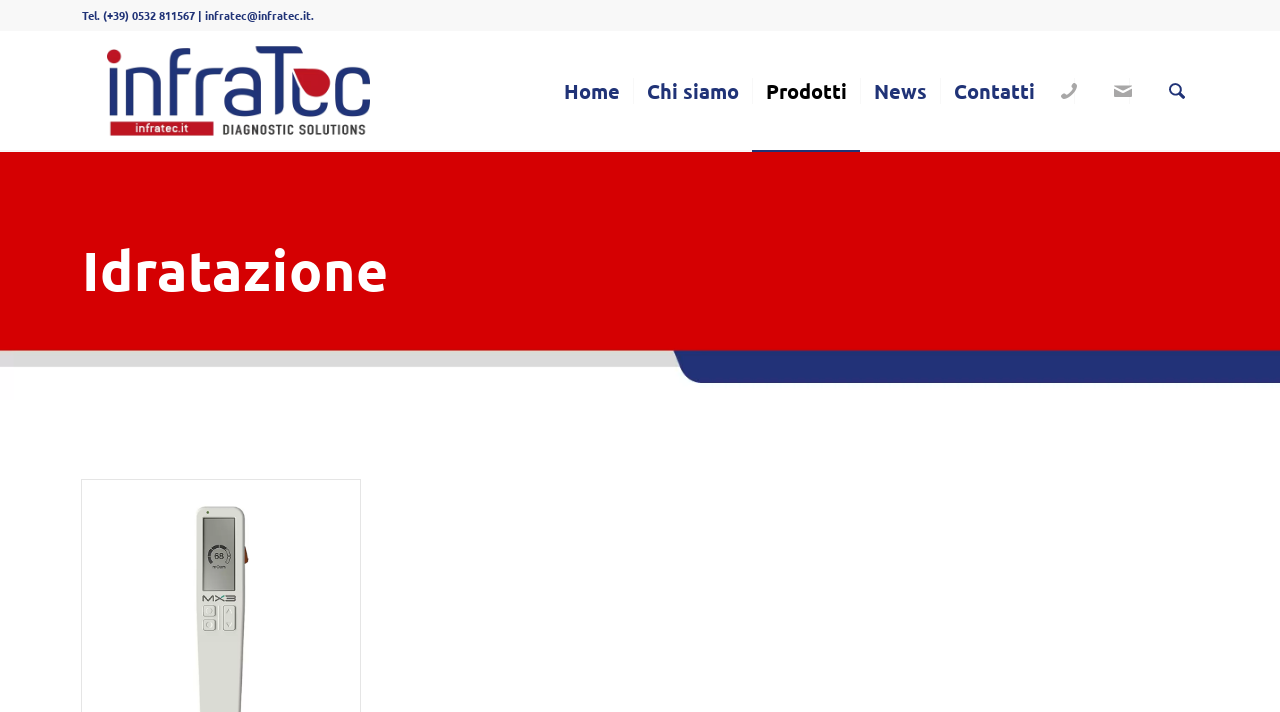

--- FILE ---
content_type: text/html; charset=utf-8
request_url: https://www.google.com/recaptcha/api2/anchor?ar=1&k=6LfBGLAfAAAAAEex5MhcdZu8JuAgiX7WbUh6vfJn&co=aHR0cHM6Ly93d3cuaW5mcmF0ZWMuaXQ6NDQz&hl=it&v=PoyoqOPhxBO7pBk68S4YbpHZ&theme=light&size=normal&anchor-ms=20000&execute-ms=30000&cb=8sr3i8ebxs0g
body_size: 49583
content:
<!DOCTYPE HTML><html dir="ltr" lang="it"><head><meta http-equiv="Content-Type" content="text/html; charset=UTF-8">
<meta http-equiv="X-UA-Compatible" content="IE=edge">
<title>reCAPTCHA</title>
<style type="text/css">
/* cyrillic-ext */
@font-face {
  font-family: 'Roboto';
  font-style: normal;
  font-weight: 400;
  font-stretch: 100%;
  src: url(//fonts.gstatic.com/s/roboto/v48/KFO7CnqEu92Fr1ME7kSn66aGLdTylUAMa3GUBHMdazTgWw.woff2) format('woff2');
  unicode-range: U+0460-052F, U+1C80-1C8A, U+20B4, U+2DE0-2DFF, U+A640-A69F, U+FE2E-FE2F;
}
/* cyrillic */
@font-face {
  font-family: 'Roboto';
  font-style: normal;
  font-weight: 400;
  font-stretch: 100%;
  src: url(//fonts.gstatic.com/s/roboto/v48/KFO7CnqEu92Fr1ME7kSn66aGLdTylUAMa3iUBHMdazTgWw.woff2) format('woff2');
  unicode-range: U+0301, U+0400-045F, U+0490-0491, U+04B0-04B1, U+2116;
}
/* greek-ext */
@font-face {
  font-family: 'Roboto';
  font-style: normal;
  font-weight: 400;
  font-stretch: 100%;
  src: url(//fonts.gstatic.com/s/roboto/v48/KFO7CnqEu92Fr1ME7kSn66aGLdTylUAMa3CUBHMdazTgWw.woff2) format('woff2');
  unicode-range: U+1F00-1FFF;
}
/* greek */
@font-face {
  font-family: 'Roboto';
  font-style: normal;
  font-weight: 400;
  font-stretch: 100%;
  src: url(//fonts.gstatic.com/s/roboto/v48/KFO7CnqEu92Fr1ME7kSn66aGLdTylUAMa3-UBHMdazTgWw.woff2) format('woff2');
  unicode-range: U+0370-0377, U+037A-037F, U+0384-038A, U+038C, U+038E-03A1, U+03A3-03FF;
}
/* math */
@font-face {
  font-family: 'Roboto';
  font-style: normal;
  font-weight: 400;
  font-stretch: 100%;
  src: url(//fonts.gstatic.com/s/roboto/v48/KFO7CnqEu92Fr1ME7kSn66aGLdTylUAMawCUBHMdazTgWw.woff2) format('woff2');
  unicode-range: U+0302-0303, U+0305, U+0307-0308, U+0310, U+0312, U+0315, U+031A, U+0326-0327, U+032C, U+032F-0330, U+0332-0333, U+0338, U+033A, U+0346, U+034D, U+0391-03A1, U+03A3-03A9, U+03B1-03C9, U+03D1, U+03D5-03D6, U+03F0-03F1, U+03F4-03F5, U+2016-2017, U+2034-2038, U+203C, U+2040, U+2043, U+2047, U+2050, U+2057, U+205F, U+2070-2071, U+2074-208E, U+2090-209C, U+20D0-20DC, U+20E1, U+20E5-20EF, U+2100-2112, U+2114-2115, U+2117-2121, U+2123-214F, U+2190, U+2192, U+2194-21AE, U+21B0-21E5, U+21F1-21F2, U+21F4-2211, U+2213-2214, U+2216-22FF, U+2308-230B, U+2310, U+2319, U+231C-2321, U+2336-237A, U+237C, U+2395, U+239B-23B7, U+23D0, U+23DC-23E1, U+2474-2475, U+25AF, U+25B3, U+25B7, U+25BD, U+25C1, U+25CA, U+25CC, U+25FB, U+266D-266F, U+27C0-27FF, U+2900-2AFF, U+2B0E-2B11, U+2B30-2B4C, U+2BFE, U+3030, U+FF5B, U+FF5D, U+1D400-1D7FF, U+1EE00-1EEFF;
}
/* symbols */
@font-face {
  font-family: 'Roboto';
  font-style: normal;
  font-weight: 400;
  font-stretch: 100%;
  src: url(//fonts.gstatic.com/s/roboto/v48/KFO7CnqEu92Fr1ME7kSn66aGLdTylUAMaxKUBHMdazTgWw.woff2) format('woff2');
  unicode-range: U+0001-000C, U+000E-001F, U+007F-009F, U+20DD-20E0, U+20E2-20E4, U+2150-218F, U+2190, U+2192, U+2194-2199, U+21AF, U+21E6-21F0, U+21F3, U+2218-2219, U+2299, U+22C4-22C6, U+2300-243F, U+2440-244A, U+2460-24FF, U+25A0-27BF, U+2800-28FF, U+2921-2922, U+2981, U+29BF, U+29EB, U+2B00-2BFF, U+4DC0-4DFF, U+FFF9-FFFB, U+10140-1018E, U+10190-1019C, U+101A0, U+101D0-101FD, U+102E0-102FB, U+10E60-10E7E, U+1D2C0-1D2D3, U+1D2E0-1D37F, U+1F000-1F0FF, U+1F100-1F1AD, U+1F1E6-1F1FF, U+1F30D-1F30F, U+1F315, U+1F31C, U+1F31E, U+1F320-1F32C, U+1F336, U+1F378, U+1F37D, U+1F382, U+1F393-1F39F, U+1F3A7-1F3A8, U+1F3AC-1F3AF, U+1F3C2, U+1F3C4-1F3C6, U+1F3CA-1F3CE, U+1F3D4-1F3E0, U+1F3ED, U+1F3F1-1F3F3, U+1F3F5-1F3F7, U+1F408, U+1F415, U+1F41F, U+1F426, U+1F43F, U+1F441-1F442, U+1F444, U+1F446-1F449, U+1F44C-1F44E, U+1F453, U+1F46A, U+1F47D, U+1F4A3, U+1F4B0, U+1F4B3, U+1F4B9, U+1F4BB, U+1F4BF, U+1F4C8-1F4CB, U+1F4D6, U+1F4DA, U+1F4DF, U+1F4E3-1F4E6, U+1F4EA-1F4ED, U+1F4F7, U+1F4F9-1F4FB, U+1F4FD-1F4FE, U+1F503, U+1F507-1F50B, U+1F50D, U+1F512-1F513, U+1F53E-1F54A, U+1F54F-1F5FA, U+1F610, U+1F650-1F67F, U+1F687, U+1F68D, U+1F691, U+1F694, U+1F698, U+1F6AD, U+1F6B2, U+1F6B9-1F6BA, U+1F6BC, U+1F6C6-1F6CF, U+1F6D3-1F6D7, U+1F6E0-1F6EA, U+1F6F0-1F6F3, U+1F6F7-1F6FC, U+1F700-1F7FF, U+1F800-1F80B, U+1F810-1F847, U+1F850-1F859, U+1F860-1F887, U+1F890-1F8AD, U+1F8B0-1F8BB, U+1F8C0-1F8C1, U+1F900-1F90B, U+1F93B, U+1F946, U+1F984, U+1F996, U+1F9E9, U+1FA00-1FA6F, U+1FA70-1FA7C, U+1FA80-1FA89, U+1FA8F-1FAC6, U+1FACE-1FADC, U+1FADF-1FAE9, U+1FAF0-1FAF8, U+1FB00-1FBFF;
}
/* vietnamese */
@font-face {
  font-family: 'Roboto';
  font-style: normal;
  font-weight: 400;
  font-stretch: 100%;
  src: url(//fonts.gstatic.com/s/roboto/v48/KFO7CnqEu92Fr1ME7kSn66aGLdTylUAMa3OUBHMdazTgWw.woff2) format('woff2');
  unicode-range: U+0102-0103, U+0110-0111, U+0128-0129, U+0168-0169, U+01A0-01A1, U+01AF-01B0, U+0300-0301, U+0303-0304, U+0308-0309, U+0323, U+0329, U+1EA0-1EF9, U+20AB;
}
/* latin-ext */
@font-face {
  font-family: 'Roboto';
  font-style: normal;
  font-weight: 400;
  font-stretch: 100%;
  src: url(//fonts.gstatic.com/s/roboto/v48/KFO7CnqEu92Fr1ME7kSn66aGLdTylUAMa3KUBHMdazTgWw.woff2) format('woff2');
  unicode-range: U+0100-02BA, U+02BD-02C5, U+02C7-02CC, U+02CE-02D7, U+02DD-02FF, U+0304, U+0308, U+0329, U+1D00-1DBF, U+1E00-1E9F, U+1EF2-1EFF, U+2020, U+20A0-20AB, U+20AD-20C0, U+2113, U+2C60-2C7F, U+A720-A7FF;
}
/* latin */
@font-face {
  font-family: 'Roboto';
  font-style: normal;
  font-weight: 400;
  font-stretch: 100%;
  src: url(//fonts.gstatic.com/s/roboto/v48/KFO7CnqEu92Fr1ME7kSn66aGLdTylUAMa3yUBHMdazQ.woff2) format('woff2');
  unicode-range: U+0000-00FF, U+0131, U+0152-0153, U+02BB-02BC, U+02C6, U+02DA, U+02DC, U+0304, U+0308, U+0329, U+2000-206F, U+20AC, U+2122, U+2191, U+2193, U+2212, U+2215, U+FEFF, U+FFFD;
}
/* cyrillic-ext */
@font-face {
  font-family: 'Roboto';
  font-style: normal;
  font-weight: 500;
  font-stretch: 100%;
  src: url(//fonts.gstatic.com/s/roboto/v48/KFO7CnqEu92Fr1ME7kSn66aGLdTylUAMa3GUBHMdazTgWw.woff2) format('woff2');
  unicode-range: U+0460-052F, U+1C80-1C8A, U+20B4, U+2DE0-2DFF, U+A640-A69F, U+FE2E-FE2F;
}
/* cyrillic */
@font-face {
  font-family: 'Roboto';
  font-style: normal;
  font-weight: 500;
  font-stretch: 100%;
  src: url(//fonts.gstatic.com/s/roboto/v48/KFO7CnqEu92Fr1ME7kSn66aGLdTylUAMa3iUBHMdazTgWw.woff2) format('woff2');
  unicode-range: U+0301, U+0400-045F, U+0490-0491, U+04B0-04B1, U+2116;
}
/* greek-ext */
@font-face {
  font-family: 'Roboto';
  font-style: normal;
  font-weight: 500;
  font-stretch: 100%;
  src: url(//fonts.gstatic.com/s/roboto/v48/KFO7CnqEu92Fr1ME7kSn66aGLdTylUAMa3CUBHMdazTgWw.woff2) format('woff2');
  unicode-range: U+1F00-1FFF;
}
/* greek */
@font-face {
  font-family: 'Roboto';
  font-style: normal;
  font-weight: 500;
  font-stretch: 100%;
  src: url(//fonts.gstatic.com/s/roboto/v48/KFO7CnqEu92Fr1ME7kSn66aGLdTylUAMa3-UBHMdazTgWw.woff2) format('woff2');
  unicode-range: U+0370-0377, U+037A-037F, U+0384-038A, U+038C, U+038E-03A1, U+03A3-03FF;
}
/* math */
@font-face {
  font-family: 'Roboto';
  font-style: normal;
  font-weight: 500;
  font-stretch: 100%;
  src: url(//fonts.gstatic.com/s/roboto/v48/KFO7CnqEu92Fr1ME7kSn66aGLdTylUAMawCUBHMdazTgWw.woff2) format('woff2');
  unicode-range: U+0302-0303, U+0305, U+0307-0308, U+0310, U+0312, U+0315, U+031A, U+0326-0327, U+032C, U+032F-0330, U+0332-0333, U+0338, U+033A, U+0346, U+034D, U+0391-03A1, U+03A3-03A9, U+03B1-03C9, U+03D1, U+03D5-03D6, U+03F0-03F1, U+03F4-03F5, U+2016-2017, U+2034-2038, U+203C, U+2040, U+2043, U+2047, U+2050, U+2057, U+205F, U+2070-2071, U+2074-208E, U+2090-209C, U+20D0-20DC, U+20E1, U+20E5-20EF, U+2100-2112, U+2114-2115, U+2117-2121, U+2123-214F, U+2190, U+2192, U+2194-21AE, U+21B0-21E5, U+21F1-21F2, U+21F4-2211, U+2213-2214, U+2216-22FF, U+2308-230B, U+2310, U+2319, U+231C-2321, U+2336-237A, U+237C, U+2395, U+239B-23B7, U+23D0, U+23DC-23E1, U+2474-2475, U+25AF, U+25B3, U+25B7, U+25BD, U+25C1, U+25CA, U+25CC, U+25FB, U+266D-266F, U+27C0-27FF, U+2900-2AFF, U+2B0E-2B11, U+2B30-2B4C, U+2BFE, U+3030, U+FF5B, U+FF5D, U+1D400-1D7FF, U+1EE00-1EEFF;
}
/* symbols */
@font-face {
  font-family: 'Roboto';
  font-style: normal;
  font-weight: 500;
  font-stretch: 100%;
  src: url(//fonts.gstatic.com/s/roboto/v48/KFO7CnqEu92Fr1ME7kSn66aGLdTylUAMaxKUBHMdazTgWw.woff2) format('woff2');
  unicode-range: U+0001-000C, U+000E-001F, U+007F-009F, U+20DD-20E0, U+20E2-20E4, U+2150-218F, U+2190, U+2192, U+2194-2199, U+21AF, U+21E6-21F0, U+21F3, U+2218-2219, U+2299, U+22C4-22C6, U+2300-243F, U+2440-244A, U+2460-24FF, U+25A0-27BF, U+2800-28FF, U+2921-2922, U+2981, U+29BF, U+29EB, U+2B00-2BFF, U+4DC0-4DFF, U+FFF9-FFFB, U+10140-1018E, U+10190-1019C, U+101A0, U+101D0-101FD, U+102E0-102FB, U+10E60-10E7E, U+1D2C0-1D2D3, U+1D2E0-1D37F, U+1F000-1F0FF, U+1F100-1F1AD, U+1F1E6-1F1FF, U+1F30D-1F30F, U+1F315, U+1F31C, U+1F31E, U+1F320-1F32C, U+1F336, U+1F378, U+1F37D, U+1F382, U+1F393-1F39F, U+1F3A7-1F3A8, U+1F3AC-1F3AF, U+1F3C2, U+1F3C4-1F3C6, U+1F3CA-1F3CE, U+1F3D4-1F3E0, U+1F3ED, U+1F3F1-1F3F3, U+1F3F5-1F3F7, U+1F408, U+1F415, U+1F41F, U+1F426, U+1F43F, U+1F441-1F442, U+1F444, U+1F446-1F449, U+1F44C-1F44E, U+1F453, U+1F46A, U+1F47D, U+1F4A3, U+1F4B0, U+1F4B3, U+1F4B9, U+1F4BB, U+1F4BF, U+1F4C8-1F4CB, U+1F4D6, U+1F4DA, U+1F4DF, U+1F4E3-1F4E6, U+1F4EA-1F4ED, U+1F4F7, U+1F4F9-1F4FB, U+1F4FD-1F4FE, U+1F503, U+1F507-1F50B, U+1F50D, U+1F512-1F513, U+1F53E-1F54A, U+1F54F-1F5FA, U+1F610, U+1F650-1F67F, U+1F687, U+1F68D, U+1F691, U+1F694, U+1F698, U+1F6AD, U+1F6B2, U+1F6B9-1F6BA, U+1F6BC, U+1F6C6-1F6CF, U+1F6D3-1F6D7, U+1F6E0-1F6EA, U+1F6F0-1F6F3, U+1F6F7-1F6FC, U+1F700-1F7FF, U+1F800-1F80B, U+1F810-1F847, U+1F850-1F859, U+1F860-1F887, U+1F890-1F8AD, U+1F8B0-1F8BB, U+1F8C0-1F8C1, U+1F900-1F90B, U+1F93B, U+1F946, U+1F984, U+1F996, U+1F9E9, U+1FA00-1FA6F, U+1FA70-1FA7C, U+1FA80-1FA89, U+1FA8F-1FAC6, U+1FACE-1FADC, U+1FADF-1FAE9, U+1FAF0-1FAF8, U+1FB00-1FBFF;
}
/* vietnamese */
@font-face {
  font-family: 'Roboto';
  font-style: normal;
  font-weight: 500;
  font-stretch: 100%;
  src: url(//fonts.gstatic.com/s/roboto/v48/KFO7CnqEu92Fr1ME7kSn66aGLdTylUAMa3OUBHMdazTgWw.woff2) format('woff2');
  unicode-range: U+0102-0103, U+0110-0111, U+0128-0129, U+0168-0169, U+01A0-01A1, U+01AF-01B0, U+0300-0301, U+0303-0304, U+0308-0309, U+0323, U+0329, U+1EA0-1EF9, U+20AB;
}
/* latin-ext */
@font-face {
  font-family: 'Roboto';
  font-style: normal;
  font-weight: 500;
  font-stretch: 100%;
  src: url(//fonts.gstatic.com/s/roboto/v48/KFO7CnqEu92Fr1ME7kSn66aGLdTylUAMa3KUBHMdazTgWw.woff2) format('woff2');
  unicode-range: U+0100-02BA, U+02BD-02C5, U+02C7-02CC, U+02CE-02D7, U+02DD-02FF, U+0304, U+0308, U+0329, U+1D00-1DBF, U+1E00-1E9F, U+1EF2-1EFF, U+2020, U+20A0-20AB, U+20AD-20C0, U+2113, U+2C60-2C7F, U+A720-A7FF;
}
/* latin */
@font-face {
  font-family: 'Roboto';
  font-style: normal;
  font-weight: 500;
  font-stretch: 100%;
  src: url(//fonts.gstatic.com/s/roboto/v48/KFO7CnqEu92Fr1ME7kSn66aGLdTylUAMa3yUBHMdazQ.woff2) format('woff2');
  unicode-range: U+0000-00FF, U+0131, U+0152-0153, U+02BB-02BC, U+02C6, U+02DA, U+02DC, U+0304, U+0308, U+0329, U+2000-206F, U+20AC, U+2122, U+2191, U+2193, U+2212, U+2215, U+FEFF, U+FFFD;
}
/* cyrillic-ext */
@font-face {
  font-family: 'Roboto';
  font-style: normal;
  font-weight: 900;
  font-stretch: 100%;
  src: url(//fonts.gstatic.com/s/roboto/v48/KFO7CnqEu92Fr1ME7kSn66aGLdTylUAMa3GUBHMdazTgWw.woff2) format('woff2');
  unicode-range: U+0460-052F, U+1C80-1C8A, U+20B4, U+2DE0-2DFF, U+A640-A69F, U+FE2E-FE2F;
}
/* cyrillic */
@font-face {
  font-family: 'Roboto';
  font-style: normal;
  font-weight: 900;
  font-stretch: 100%;
  src: url(//fonts.gstatic.com/s/roboto/v48/KFO7CnqEu92Fr1ME7kSn66aGLdTylUAMa3iUBHMdazTgWw.woff2) format('woff2');
  unicode-range: U+0301, U+0400-045F, U+0490-0491, U+04B0-04B1, U+2116;
}
/* greek-ext */
@font-face {
  font-family: 'Roboto';
  font-style: normal;
  font-weight: 900;
  font-stretch: 100%;
  src: url(//fonts.gstatic.com/s/roboto/v48/KFO7CnqEu92Fr1ME7kSn66aGLdTylUAMa3CUBHMdazTgWw.woff2) format('woff2');
  unicode-range: U+1F00-1FFF;
}
/* greek */
@font-face {
  font-family: 'Roboto';
  font-style: normal;
  font-weight: 900;
  font-stretch: 100%;
  src: url(//fonts.gstatic.com/s/roboto/v48/KFO7CnqEu92Fr1ME7kSn66aGLdTylUAMa3-UBHMdazTgWw.woff2) format('woff2');
  unicode-range: U+0370-0377, U+037A-037F, U+0384-038A, U+038C, U+038E-03A1, U+03A3-03FF;
}
/* math */
@font-face {
  font-family: 'Roboto';
  font-style: normal;
  font-weight: 900;
  font-stretch: 100%;
  src: url(//fonts.gstatic.com/s/roboto/v48/KFO7CnqEu92Fr1ME7kSn66aGLdTylUAMawCUBHMdazTgWw.woff2) format('woff2');
  unicode-range: U+0302-0303, U+0305, U+0307-0308, U+0310, U+0312, U+0315, U+031A, U+0326-0327, U+032C, U+032F-0330, U+0332-0333, U+0338, U+033A, U+0346, U+034D, U+0391-03A1, U+03A3-03A9, U+03B1-03C9, U+03D1, U+03D5-03D6, U+03F0-03F1, U+03F4-03F5, U+2016-2017, U+2034-2038, U+203C, U+2040, U+2043, U+2047, U+2050, U+2057, U+205F, U+2070-2071, U+2074-208E, U+2090-209C, U+20D0-20DC, U+20E1, U+20E5-20EF, U+2100-2112, U+2114-2115, U+2117-2121, U+2123-214F, U+2190, U+2192, U+2194-21AE, U+21B0-21E5, U+21F1-21F2, U+21F4-2211, U+2213-2214, U+2216-22FF, U+2308-230B, U+2310, U+2319, U+231C-2321, U+2336-237A, U+237C, U+2395, U+239B-23B7, U+23D0, U+23DC-23E1, U+2474-2475, U+25AF, U+25B3, U+25B7, U+25BD, U+25C1, U+25CA, U+25CC, U+25FB, U+266D-266F, U+27C0-27FF, U+2900-2AFF, U+2B0E-2B11, U+2B30-2B4C, U+2BFE, U+3030, U+FF5B, U+FF5D, U+1D400-1D7FF, U+1EE00-1EEFF;
}
/* symbols */
@font-face {
  font-family: 'Roboto';
  font-style: normal;
  font-weight: 900;
  font-stretch: 100%;
  src: url(//fonts.gstatic.com/s/roboto/v48/KFO7CnqEu92Fr1ME7kSn66aGLdTylUAMaxKUBHMdazTgWw.woff2) format('woff2');
  unicode-range: U+0001-000C, U+000E-001F, U+007F-009F, U+20DD-20E0, U+20E2-20E4, U+2150-218F, U+2190, U+2192, U+2194-2199, U+21AF, U+21E6-21F0, U+21F3, U+2218-2219, U+2299, U+22C4-22C6, U+2300-243F, U+2440-244A, U+2460-24FF, U+25A0-27BF, U+2800-28FF, U+2921-2922, U+2981, U+29BF, U+29EB, U+2B00-2BFF, U+4DC0-4DFF, U+FFF9-FFFB, U+10140-1018E, U+10190-1019C, U+101A0, U+101D0-101FD, U+102E0-102FB, U+10E60-10E7E, U+1D2C0-1D2D3, U+1D2E0-1D37F, U+1F000-1F0FF, U+1F100-1F1AD, U+1F1E6-1F1FF, U+1F30D-1F30F, U+1F315, U+1F31C, U+1F31E, U+1F320-1F32C, U+1F336, U+1F378, U+1F37D, U+1F382, U+1F393-1F39F, U+1F3A7-1F3A8, U+1F3AC-1F3AF, U+1F3C2, U+1F3C4-1F3C6, U+1F3CA-1F3CE, U+1F3D4-1F3E0, U+1F3ED, U+1F3F1-1F3F3, U+1F3F5-1F3F7, U+1F408, U+1F415, U+1F41F, U+1F426, U+1F43F, U+1F441-1F442, U+1F444, U+1F446-1F449, U+1F44C-1F44E, U+1F453, U+1F46A, U+1F47D, U+1F4A3, U+1F4B0, U+1F4B3, U+1F4B9, U+1F4BB, U+1F4BF, U+1F4C8-1F4CB, U+1F4D6, U+1F4DA, U+1F4DF, U+1F4E3-1F4E6, U+1F4EA-1F4ED, U+1F4F7, U+1F4F9-1F4FB, U+1F4FD-1F4FE, U+1F503, U+1F507-1F50B, U+1F50D, U+1F512-1F513, U+1F53E-1F54A, U+1F54F-1F5FA, U+1F610, U+1F650-1F67F, U+1F687, U+1F68D, U+1F691, U+1F694, U+1F698, U+1F6AD, U+1F6B2, U+1F6B9-1F6BA, U+1F6BC, U+1F6C6-1F6CF, U+1F6D3-1F6D7, U+1F6E0-1F6EA, U+1F6F0-1F6F3, U+1F6F7-1F6FC, U+1F700-1F7FF, U+1F800-1F80B, U+1F810-1F847, U+1F850-1F859, U+1F860-1F887, U+1F890-1F8AD, U+1F8B0-1F8BB, U+1F8C0-1F8C1, U+1F900-1F90B, U+1F93B, U+1F946, U+1F984, U+1F996, U+1F9E9, U+1FA00-1FA6F, U+1FA70-1FA7C, U+1FA80-1FA89, U+1FA8F-1FAC6, U+1FACE-1FADC, U+1FADF-1FAE9, U+1FAF0-1FAF8, U+1FB00-1FBFF;
}
/* vietnamese */
@font-face {
  font-family: 'Roboto';
  font-style: normal;
  font-weight: 900;
  font-stretch: 100%;
  src: url(//fonts.gstatic.com/s/roboto/v48/KFO7CnqEu92Fr1ME7kSn66aGLdTylUAMa3OUBHMdazTgWw.woff2) format('woff2');
  unicode-range: U+0102-0103, U+0110-0111, U+0128-0129, U+0168-0169, U+01A0-01A1, U+01AF-01B0, U+0300-0301, U+0303-0304, U+0308-0309, U+0323, U+0329, U+1EA0-1EF9, U+20AB;
}
/* latin-ext */
@font-face {
  font-family: 'Roboto';
  font-style: normal;
  font-weight: 900;
  font-stretch: 100%;
  src: url(//fonts.gstatic.com/s/roboto/v48/KFO7CnqEu92Fr1ME7kSn66aGLdTylUAMa3KUBHMdazTgWw.woff2) format('woff2');
  unicode-range: U+0100-02BA, U+02BD-02C5, U+02C7-02CC, U+02CE-02D7, U+02DD-02FF, U+0304, U+0308, U+0329, U+1D00-1DBF, U+1E00-1E9F, U+1EF2-1EFF, U+2020, U+20A0-20AB, U+20AD-20C0, U+2113, U+2C60-2C7F, U+A720-A7FF;
}
/* latin */
@font-face {
  font-family: 'Roboto';
  font-style: normal;
  font-weight: 900;
  font-stretch: 100%;
  src: url(//fonts.gstatic.com/s/roboto/v48/KFO7CnqEu92Fr1ME7kSn66aGLdTylUAMa3yUBHMdazQ.woff2) format('woff2');
  unicode-range: U+0000-00FF, U+0131, U+0152-0153, U+02BB-02BC, U+02C6, U+02DA, U+02DC, U+0304, U+0308, U+0329, U+2000-206F, U+20AC, U+2122, U+2191, U+2193, U+2212, U+2215, U+FEFF, U+FFFD;
}

</style>
<link rel="stylesheet" type="text/css" href="https://www.gstatic.com/recaptcha/releases/PoyoqOPhxBO7pBk68S4YbpHZ/styles__ltr.css">
<script nonce="R86Ps9gTzghilAypcTJPlg" type="text/javascript">window['__recaptcha_api'] = 'https://www.google.com/recaptcha/api2/';</script>
<script type="text/javascript" src="https://www.gstatic.com/recaptcha/releases/PoyoqOPhxBO7pBk68S4YbpHZ/recaptcha__it.js" nonce="R86Ps9gTzghilAypcTJPlg">
      
    </script></head>
<body><div id="rc-anchor-alert" class="rc-anchor-alert"></div>
<input type="hidden" id="recaptcha-token" value="[base64]">
<script type="text/javascript" nonce="R86Ps9gTzghilAypcTJPlg">
      recaptcha.anchor.Main.init("[\x22ainput\x22,[\x22bgdata\x22,\x22\x22,\[base64]/[base64]/[base64]/bmV3IHJbeF0oY1swXSk6RT09Mj9uZXcgclt4XShjWzBdLGNbMV0pOkU9PTM/bmV3IHJbeF0oY1swXSxjWzFdLGNbMl0pOkU9PTQ/[base64]/[base64]/[base64]/[base64]/[base64]/[base64]/[base64]/[base64]\x22,\[base64]\\u003d\x22,\x22w7nCkVTClEbDlsOSw7cFRcK3VMKDNG3CkTU7w5HCm8OFwoRjw6vDosKQwoDDvkIANcOAwp7ClcKow51fccO4U3zCosO+IxnDr8KWf8Kwc0dweG1Aw54GWXpUQMOJfsK/w5jClMKVw5Y4dcKLQcKNOSJfJ8K2w4zDuX/DgUHCvkzChGpgOsKwZsOew6NZw40pwoh7ICnCosKwaQfDpMKAasKuw71lw7htJMKOw4HCvsOqwozDigHDhcKMw5LCscKIcn/[base64]/[base64]/DiF8Lw6ZyYMOAw5sRHMOtw6DCtcO4w7I9wrzDtsOkcsKAw6V6wr3CoQ0uE8OBw64cw5vCslvCq0XDgSw4wqtfYHbCinrDlgYOwrLDusOPdgpNw4paJkvCo8Oxw4rCoCXDuDfDnjPCrsOlwodlw6Acw7bChGjCqcKweMKDw5Egdm1Aw5s/[base64]/CksKuwoNjw4MvwqlAw4zDnWnCiWDDoU7DrcKZw7vDmTB1wphTd8KzL8KSBcO6wr/Co8K5ecKxwoVrO0NQOcKzAMO2w6wLwrB7Y8K1wpoFbCVvw4BrVsKmwrcuw5XDpmt/[base64]/CsBfCgA1awrjDrMKWw6g/Dy4Lw7bCuHTDvsKvIGkew6VeUcOOwqgcwrNsw4fDonnDuHpqw60VwoE/w6DDrcOvwq3DqcKuw6QXB8OXw6jDn3HDm8OBXXbCk0nCmMO9NAHCi8O5TEPCoMKuwrs7LBgYwonDinE7F8OPCsOGwqHCnTjCjcKee8OrwonCjzdbWgHCux3DtcKmw6ldwr/Ck8OXwr3DriHDm8KDw5/CvDUNwqPCtiXCicKUHysJBVzDt8O3fQDDksK3w6Qow6/[base64]/ClyU0MSnDlHl2w7fCpHbDtTDDk8OvHjUaw5rCgV3Dl07DnsO3w67ChMKYwql0wpF/RjfCtn8+w5rDpsKgV8K9w7TDgsO6wqBKPMKbLsOgwrAZw7YbRUQaeC3Ci8Kbwo3DvgbCr3vDtkzDs1wJdmQ3ZynCssKjRmIow4fCscKOwoBXHcOvwpRzQALCsmcHw7PCpsOjw5XDjnUtTz/[base64]/w5dzQsKqBsKzw4ZMw7TCh8O2XQ8ew4EFwovCiSbCosOXKMOMCj/[base64]/DoATCq8OKYkFcwrl4M3bDkMK6KsOjw6dTw5BPw4/DgcKCwoVwwqHCtMOZw5/CjEN+aSDCq8Kvwp3Dl2Rhwol3wpjCm3dbwrfCo3bDgcK8wqpbw7vDtMOjwrkhI8KZWsK/w5PDrcOow7A2XlgawotQw6HChHnCgmUTHiIgO1rCisKlbcK+wo9xB8Olb8K6dG8XXcOEcytaw4E/w4A4R8OqZsOUwqjDuCfCuRUsIsKUwovDjzUccsKBDMOWLSQhw4vDm8KGJ3vDuMOaw5UcU2rDjsKIw6IWD8Kqc1bCnF5Vw5FBwoHDhsKFeMO9w7LDv8O4wprCvG1pw7fCk8KxSBvDhMOPw4JbBMOAHXE+f8KiWsO/w7nDuUhxP8OuQMO4w4XClj3CvMONcsOhCS/CvsKUKMK6w7Y/V3s9VcKnYsOCw53CssKxwr9PV8Kya8Omwr1Qw4bDqcKvAQjDqTwlwpRNB3U1w4rCjD/[base64]/DscOgw7cQw67Dqg0gw5fCqmTCghbCrsKmwpdTwo/CmMO5wq0Iw6nDusOrw5XChMOUY8O3J2TDiFYFwpzCg8KCwqVswqXDo8ObwqF6OXrDh8Kvwo8jwpYjwq/ColYUw780wrLCilsowrQHO0fCtcOXw7ZOLS8+wovCmcKnDVBUb8K0wo4ZwpFacREGYMOtwrFaJmJKHgESwrpObcKYw6JKw4IXw53CpMKjw6F7I8KPUW3Dq8KQw6LCtcKKwoVoC8OobsO9w6/CtCRECsKhw5vDssOTwrkBwpPDlTwnIMKBfWktSsOdwoY/[base64]/w7HDn29uw4EPwqDDjsO1fMKkw5/DhMO2XlXDnMK6HsKywrM8wrPDtsKCD3vDqycfw6DDpUAZV8KJWkJLw6bDhcOww47DsMKzDGjCjCI+E8OLJMKYQMOkw4RHPxPDpcKPw5/Dn8OcwovCtcKMw6ccHsKAw4nDnMOoWjLCoMKHWcOgw7BdwrfCocKNwrZXPcOwb8KWwr0Owq7CscKneSfDncK+w7/Dq0grwok5Y8KZwrpzc0vDmsKYOmBCw7LCs3NMwp7Dtl7Cuy3DqCXDrXtSwrnCuMKJwr/[base64]/[base64]/[base64]/CjcK6MCRbw50twq0CCSdmOMKdeBvCrsK3w6HCk8OfwrnDnMO/w6nCsA/[base64]/w5E8w6xOw7Zhw4RtG8OZwqRmKSbCo2E7wpHDpC7ChMKpwpUVFkHCpGZBwqNEwpAQIcOvMMOhwq8tw6l/w65IwqZ8emrDiCLCmQfDiG1kw6nDncKmR8OFwpfDjMOMwqfDrMKrwqPDt8KYw7TDsMOKMURVb2pTw73DjRxEL8KYCMOgKsKGwr4RwrvDkyl8wrZTwpBSwpIwXmsowogfUWxtO8KbJcOZDWopw7jDh8O2w6nDmDURbsOtZTrCrMORDMKzXnXCjsOlwoMOFMO/T8Kfw6MobcOgYsKyw6sDw55GwrDDo8O5wp7CkC7CqcKow5BBAcK3PcKjUcKST2/DhMO4VxdgdAodw6lkw6rCh8KnwoRBwpzCuwZ3w63ClcONw5XDkcKDwofDhMKoO8KmB8KUF2I6ccO+NcKDBsKpw7gqw7FiRzgNW8Kdw4wVUcOyw7nDs8Oww7McGh/DqcOKAsOPwonDqyPDsCgIwo0YwqB3wrgZIsOfT8KWw7UmXEPDqWrCr3zCm8K5TCFKFCo3w5LDvEt3L8KcwoZswrgdw43Dj0DDqcKuLsK1XcOPD8KHwoU/[base64]/Z3wcCEodw4XCpAkpw7LDisORWBMYwp/DqMKPwqZwwolYw5bCh0pKw6IoPg9jw6TDlcKYwrPChEXDhD1qLcKLYsOBw5PDscKpw5pwF2N6OTI5RcKeQcKMNsKPAgXDk8OTOcK3JsKDw4bDghzCnV8cYUBjw5fDs8OMDVDCjcK4DEfCtMKhaCrDmhPDl3bDthvCtMK/w48mw4TCmFtpaEDDjcOeI8KywrBPVkbCi8K8MRQdwp17NDUDCGkhw5XCocOYwoAgwrbCpcOGQsOcWcKndSvDr8KAf8OaI8K2w45mdSTCrsOjLMOUIcKUwolPMTEmwrbDvAsUFMOTw7LDt8KFwo0tw7TCnzVTNT5RccKQIsKEwrk0wpFpasKpT0hWwo/[base64]/DnyPDtRDDnsOTwqhpw7bCtcOPwqdFwpZqwqYXwrITw6LDksKjLwvDmBzCtgzCrsKVcsOOQ8K7NsKbWsOUUcOZPwZGGy/ChcKiEcOVw7cONgQ1A8O1woNjIMOpGcOUO8KTwq7DocO0wr8tVcOKNgLCj2PDpGnCjnHCpA1hwpATXWYCD8KXw7vDhSTDugoqwpTCiGHDhMKxUMKJwokqwpnDicKjw6kYworCiMKvw4ljw5ZtwpDCiMOfw4DDgz/Dlw/CnMOBcyXCosK+CcOrwozCr1bDjsKjw7pTa8O9w488JcO8WMKnwqI9K8KCw43DlMOjVC3ChivDsUA5wqAPW3ZRKxrDrljCncO2IwNyw4oewrlmw7PCtcK+w45ZHsK8w74qwqMRwpbClynDiUvDrsKew6XDuX/CkMOkwqPDuB3CmMOmV8KgHAHCgyzCvljDtsKRdFtAwp3DsMO0w6hnTQxbwpbDiFfDgcODUWvCocOWw4LCk8K2wpPCvMKJwpsXwo3ComjChA3CmVnCt8KOMQ7DhsKjKsKtfsKhSAo2w6bCv2vDpiE3w7HCncO+wrRxPcKbLygtLsKZw7MLwpTCn8O6N8KPRzR1w7/DtH/DqHk3MCHDr8OIwo1Ew7NTwqnDnSnCvMO7WcOgwosKGMO7CsKAw77Dm09gMcKGFlLChAzDqzFoQMOHw4DDiUw1XcK1wqdTCMOcXRfCp8KYI8KSScO4MwzCpMOlP8OyGmEgVnLDsMKjIcKEw49kLnFkw6kIQMOjw4PDj8OwKsKhwpdfZX/Dt0jChXdgLMKCAcOAw4zDiiXDiMOXCcOGWFHChcOxPxwKaDbCqRXCtMOLwrHDjAXDmkNBw416YEcVAlhzacKewofDgTrCkhXDtcOGw6kYwp11wopdR8KDTMK1w5U+XmIgSF7Cp3ZEXcKJwpRjwpvDsMOvdsKLw5jCqcOLworDj8O9f8K/woJofsO/[base64]/DsMOGwp/Dth0KWlRzRcKJwoPDowtqw7wfDMOZwqZvH8Kkw7bDpUVxwoQdw7BdwqsIwqrChx3CpcKRBlrChULDtsOfF2HCk8KxeT/Ct8OseRwPw5LCsWLCocORU8KURhDCv8KQw67DsMKGwpnCpFsEUU5dRsOxM1lRwptacsOZwoY/KHZWw57CpwcvID11w6rDocOxHsKjw6xsw516w70Xwr3DgFZLJ3B7fzJqLELCi8OMQyUtCXLDqjfDnS3DgcObJmtAJREQZMKaw5/Do1lVGBkzw4nCnMOBPMO3wqINb8OgNVsdJWLCksKLIg3Cpg9MYsK/w7LCvcKpF8KBAMKSMC7DtcOEwrvDoznDrEJSTMK/woPDl8OJwrplw6cAwp/ConnDkCpVKsOMwovCucKWMVBRbsK+w7p5wqrDtFnCj8KYTQMwwoohwpB+UsOdfwIRcsO8SMOgw6TDhhZqwrJ4wp7DgWZGwrsgw6fCvsK8ecKNw6rDuSt7w4hYNio8w47DpsK/wr/Dj8KdX0/Dv2vCjMKxZQExKkbDicKFfcKGUR1sYAc6N3rDmsOdIFEkIHRawo3DiCzCu8KLw74Sw7jClBshw6g8w5NQWXbCssO5AcO/[base64]/RcKeJcOtVzbCjcOHwphEwrwvwpAsQx/[base64]/ComfDjMKvwpLDtsKnwofDmlxzDMOCGlTDr8KIw6BEPUDCmmvDuQ3DkMKswqTDksO0w4hPPGPCmBHCix9UNsKEw7zDrg3Cp07CiU9TGsOWwpgmBxwoAMOrwoE4w5bDs8OVw7lbw6XDvyc+w73CuhrDrMOywrBOaBrCuAjDn3bCtA/DpcO7w4FpwpPCpkdRC8KXVgPDsTVyJAXCvXLDvMOrw73Ci8Oqwp7DuhLCgV0KAsODwo/[base64]/Cu8Omw6p3wqYow4rChHfDt8K3wqBLwrV0wohlwqkTRCXCjcO+wo0rBsOjYMOiwoYFZwNxFxUDBMKxw5w5w4HChlsRwrvDmE0kf8O4AcKnd8KNUMKVw6teNcONw4M5wqfDqiBjwoQjE8K6wqQOJx94wrI8MkzDqGpawq9/JcKIwqrCqsKCG0pYwopbGjPCvErDlMKKw5spwqFew4/DlWzCkcOAwp3DpsOFYwcjw7TCpV7Ct8ORAgjDn8O7YcKywq/CuWPDjMOtCMOrID/DmXZtwqrDscKIEsOvwqfCt8OEw57DtQspw5/Cij02wopRwrNTwq/CrcOzcEfDgAtDHiVUVhtOIsOtwqQhHcO1w41kw6jCoMKKHMOWwqxrEDpZw4dAJCdgw4g0FcOfABxswo3Dm8KvwqkYYMO2Q8OQw6rCgsKfwotkwqLDlMKKHcK9wqnDjWrCgww5DcOAPAPCnSbDiVAGHUDDvsKLw7ZLw4xzCcKHECrDmMOrwp7DnsK/[base64]/[base64]/DsgLDoGh9wqAYwrAnw5kWwqzDmTsLV8K+eMOxw4PCpcK3w61zwp/CpsOwwoXCriR1wrMLwrzDqzzCiyzDlVDClCPCvcO0w7nCgsOgQVgawroDwrnCnn/CpsKow6PDoQtKfgLDmMONG3UfN8KqXSgowprDnQPCmcKrFFXCmcK/[base64]/DvMK5wpbClWMpc0rChsOeJMKCwoZGO3PCg8KcwobDohw0XEzDosODXsKcwpHCkTZ5wrVdwrDCm8OhacOXw47ChkHCtBsqw5jDvT9gwr/[base64]/JBLCvDrDiT9vAsKqw7rDli/DtVI0FcOnwo9vwrx0fhrCr3MRbcKGwo/[base64]/[base64]/DoMOfTHDCssO0wr7DhsK6w5Ukd8KlJMOBJcOdSxMVw7crCiHCjsKew6wMw51fTRNRwq/Dly3Dn8OZw61Uwq5RYsOjFMK9wrIJw7UPwrfDrgjDmMKyGCZiwr3CsQzCi0LCtl3DuF7CrUzCtsOjwrYEfcONaCN4fsOfecKkMAwBKijChQnDgsOyw4bDryRywq1rUXZvwpVLwrQLw73CjEjChApMw4EPHlzCk8OOwprCrMK4DAlrc8K/QWEKwqU1YcKZVMKuZ8O5wp8mw47Dq8K8wo9Gw5B1RsKRw5PCnmHCqjQ2w7rCrcOKEMKbwoA/JH3CjzPCs8K8WMOeJ8K9PS/CvVIlP8KSw6HDvsOIwpFSw67ClsOkJMO+EFhPIsKAOgRqdH7CsMK5w7QKwr7CsizDjMKdXsOxw4RBX8K1w4vDk8OBHXnCi3PCtcKRMMOsw6XCgS/CmgAwXMOmBcKdwr/DgR7CgcOEwqLCisK3w5gqFmHDhcOdBHx5WcOlwoJOw7MWworDpE0Zwrl5wpXCoRVqDFElXHbCrsOkIsKzZg5Qw7l0P8KWwpMaCsOzwos/wr7CkGIKb8OZDFwrZcOEUG3DlkPCp8OYNQrDtDQMwol8aGwBw6XDgiPCiHJtTEhdw4zCjCwdwoAhw5N3w6o7fsKaw43CskrDtsOKw7fDl8OFw6YbCMO1wr8Gw74OwrFeZsO0LMKvwr/DncKTwqjDnGrCgcKnw4XDo8KPwrwBQjdKwr3CkWvClsKZOD4lV8OrfiFyw4zDvsKmw5bDvj94wqQYw5szwqjDmMO/[base64]/w5xZJyvDv8OVwoh+WEQCwpHCry7CvsO+LcOvI8O8wpLClSAgGAt/[base64]/DlQ4dXC4ia37DkWwqbwjCsk/[base64]/NAQpw4JUL1DCrsKxHMKQw7EwwqwMw7Y/[base64]/[base64]/CmE0MBm8/w6hNwrnDssKww6o4bMOSw5fCgQjCjyvDq1TCnsK2wodnw5fDm8OiVsOAacKcw64JwrwxGDLDs8Ojwq/Cm8OWJU7DmMO7wpLCtW5Iw6Qhw69/w4cVPitCw6fCmMOSTmZPwpxleRYDP8KRYsKowrBJbDDDhsOyTGvCjHUAKMK5DFnCisO/[base64]/Cpj3Di8O7w6sqKcOtwoc8Q8KRw4htcsKkLcKDwoVmHMKwEcO7wqLDu38Hw5lIwqwvwog/R8OPwo8Ywr1Hwq9hw6TCqMOLwoQDNivDhcKTw5wkScK0w4AQwqcmw5XCik/CrVpbwobDp8Oqw6hHw5UTMsKfRMKhw4zCiRDCnXLDi2jDp8KYQsO2Q8KvEsKEE8Ocw7l7w5bCl8Kqw4fChcO0w6TDqcOeYhh2w4RXV8KtIi/DlcOvem3Dlz8NfMOoSMKEXsKow6tDw64zw4Nmw5pjJ3cjUWjDqEMTw4DCucK4JnPDsA7DgsKHwolawoHChVzDscOfTsKrBgFUCMOTFsO2bnvDkTnDjWxVdcKgw7fDlsKNw4nDmgHDrMOZw7XDpVvClzNNw7gKw4oWwqVIw5XDosKiwpfDuMOKwpB/[base64]/Cs8OowpwDwqXCscK9ZMKbwpVUf8K/dV9ZwqDCqMK7wpJwCiDDjGjCkQAgYi9iw4fCtMOIwqHCiMOvcMKxwoDCiWs4GMO/wq9gworDncKHeRfDvcKCw7DCmHY3w63CvmNKwq0DPMKPw6ArJMOrbsKYccO3MsOHwprDkDzCs8O0VG0vJVPDrMKeEcKtNkFmWAYkw51LwolOacOlw6skdBhhY8KPcsOKw7TDjBPCvMOrwqHCnQPDsxvDjsKxJMKtw59RfsOaesKZaQzDqMO/wp/DpD1YwqPDjMKkfxfDkcKDwqLCjyHDnMKsQ0s8w55GJcKJwqo0w47DmR3DhCpCZsOhwoB9AcKGSXPChCNlw6jCocOCA8KMwpTCvkvCucOXJzfDmwXDj8O4VcOmecOkwonDg8KsPMOmwo/CvsKsw5nCokLDh8OSIXdMZE7Cr29pwoA6w6ABw7TCvmcOEsKkecOQHsO9wpAPZMOTwqLCgMKLLQHCp8KTwrEYDcKwIFFkwpJDWMKBfhsYcns1w6YFRWcZQMOZdMK2bMOBw5bCoMKrw7hEwp0EecOSw7A4WElHwoLDq3kCOMOXUWo3wpbCo8Kiw6Njw7DCoMKib8O6w6/DoB3CicOkGsOow7bDlWDCtg7Cg8Onwps2wqbDsVfDtMO4UcOoG0bDisOsA8K/MsOWw6INwrBCwqMBfEbCh1PCogrCpMOoBR5zVSHDsjA7w6gvYQLCgcK0UB1MM8K4wrNew6nCkhzDlMKLw4wow63DgsOJwrxaI8OhwpBYw4rDscOccmzCq2nCjMO2wqo7CU3Co8K4GxXDm8OCVcK6Yz1OccKCwpXDiMKdHH/Ds8OawrkERmnDrMOGaAHCqcK+SSjDu8KBw4pFwoDDjmrDsQ1HwrEYLsOxwqxtw5lICcKmV2YMRHcfTMO+QmJbVMOww4IReGXDhBHDohBcVxQ+wrbChMO9TMOCw7c7B8O8wptsT0/DiH7Cv25YwpNsw7nClxDCi8Ktwr/DkwHCuW/DqzUGB8Obc8K9wro3TnnDm8KwGcKqwqbCvzkFw47DjMKKXypbwpokZMO2w59Swo3DmwPDoDPDr1/DgggdwoRcBzXDuWvDq8KYw6hmUxLDqcKQZgICwpXDl8Kuw7/DtQphbcKdw653w50ZI8OkAcO5Y8KTwrI9NMOKAMKPQcOcwqrClcKdaRAWeBhPKyNQw6FowpbDtMKqfcKeYRfDiMKLQxY/[base64]/Dv8K9dcO/w6ogwrdyw6LCr8OLCcKFwowWw7JNLUnCqMKhM8Kbw7HClcOIwptSw6rClsKlWWEIwpHDrcOiwph1w73Dq8KjwoE9wqjCtT7DmkNsKjtkw4tcwpfCsXXCpjbDhT1UZ2N7R8O+RMKmwqDCpC3CtCjCvsO1IkY6UMOWRAEbwpUPRUAHwrAdw5PDusKAw6/CoMKGSzZiwo7CiMOBw4c6D8KZCVHCs8O1w4lEwrh6TBHDpMOUGSxECg/DmT/[base64]/Cr8KRfH3CriLDmSAYwqVeQsOxw4ZBw67Cuglfw4XDiMOdwqNWMsOJwoHCjWnCocK4w7hNWzELwpTDlsOBwoPCl2UvbV1JL3HCg8OrworCgMKgw4B2w7hwwpnCnMOXw7wLNH/DqTjDnVAKDFPDt8KNYcKvL00qw53DqnthUgjDpMOjwoYUQcKqSTRuYBtww6k/wqvCtcObwrTDoThQwpHDt8OAw5TDqSoxGnYawoPDtXV/[base64]/[base64]/Dl3chRjXDrjnCjAF5w5oNTsKwMsKHFUTDpsOCwpTCncKYw7vClcOSAsKtRcOYwoU/wqXDuMKbw5wnwqbDhMKvJEPDsC8RwofDsw7CkWvCm8O3wrYwwq3Cj23ClwYYBsOgw63Ck8OPHA7ClsKDwrsVworCjzzCmMOSLMOywrXDmsKxwpstB8OvFcOOw7XDhmfCscOgwofCnE/DkxRTecOqYcK3WMKhw7oRwoPDmy8ZOMOmw53CpH0sO8OdwovDucO8O8KTwofDusOTw59pSF56wrMTJMKZw4bDoh8KwqnDvkPCqjrDksOtw5k3S8KmwpFAAhZfw4/DhGd4F0lBQMONccOSbE7ConrCp2kDIRoWw5zClmdTD8K8D8KvRDHDkFxzP8KSw7EMd8O/wrdeZ8KwwozCq1MSenNqAQMtQMKCwq7DisK8QcKUw71Iw4LCrhTCtyoXw7PCk3rCisKYwqZAwp/DmBXDq2l9wqcWw5LDnhJ3wrIjw7XCum/[base64]/CrE3Dr3thwpLCjcOAw5gHWm9Iw5VOw6Rlw5/Co1xZUXHCpifCkxRrKAwdAcOYY18lwqtrewdSTw/DnEUDwrXDusKYw6YMPQ7Dj2c4wqIWw7jCij9OdcOEd3Ndw6h5C8OZw7k6w6vChHULwqvDicOEExLDlzjDvyZCwq8gAsKmw7oBw6fCkcOFw47CgBBJesK4dcOaNw3CvgvDp8Kzwo5Ob8Obw6cfZcOfw6lEwol/BcKpH0PDt3XCs8KuECISw4oeSSvCvSlpwoXCj8OmWcKNZsOyOMKsw7TCu8O1w4Bjw6t5TDjDvV8lEXVNwqQ9Y8Kuwp0Dwq7DjR8AFsOQPgUbXsOFwr/DkSBQwpVqIU7DtznCmBDCtkXDvMKIb8K4wq4mTzVnw4FYwqh3wodWdVvCuMKPUBHCjGMdBMOMw7zCmRJKUm7DmCXCo8KpwqkiwoInEDFhU8K7wodtw5ltw4NsVSMeQsOFwp1Lwr/DoMOIcsOPfVskUcOOAE5BWHTCksObNcOSRMOlXMKEw6bDicO3w6oCw7gCw7/CjzdCfVgsw5zDi8O8wr9kw5hwSWILwozDl1/Dv8KxZHrCgcKow7bCkCHClXDDtcKbBMOkRMOTbMKjw6JLwqVyMmrClcKZWsO/EydEW8KTJMKsw4LCoMOFw7FqSETChMOpwplvfcKUw57DkX/Djld3wol2w4kDwobDlEpdw5zDjmzDg8OsRUsQHGcKw73Do2spw7JnYiMTfCdKwrNFw7rCrADDnyjCihFXw50twrYVw4d5Z8K8A2nDi0zDlcKVwpxnMFBqwo/[base64]/DkzkrFsO2w5NhMiIQwpjDpwLDoiUhBlvCsjvCl2RnCMOvIxthwpMew5N9woTCh13DsjPCjcOkREtPTsOtBUzDnigNe0oSwpDDp8OwC0phS8KJXcKjw7ofw4rDvMOEw5gTJG8xLlc1O8ONccK/dcOjHVvDu0DDlVTCl2NJHD8pw6p2HXTDtlgdH8KWwrMDTMOxwpcTwpo3w5LCjsKfw6HCln7DrBDCgihywrF5wpnDo8Kzw5PCsCZawqXDkGnDpsKfw4gTwrXDpmLCjE1Cc0NZHhHDksO2wq9bwr3ChRTDosONw5sBw6jDlcKSIsKSKsO3DB/Cvyxmw4/CgMO4wrfDqcOdMMOOHg8zwqh7G2rDr8OLwp57w6TDpGbDo0/CrcOtfMOvw70kw5Zafm/CrmfDqxdKbTrClWDDpMK6FSzDjXRXw6DCpMO9w5jCvmtXw6BsKGHDhS8dw7bDqcOWRsOURDkVKXbCoynCm8OfwrrDk8OHwp7Dv8ONwqNDw6XCsMOccRkgwrBqwrrDvVzDhMOnw5ReFsOqw4kYKcKww516w4UnGVHDgcKiAMOaV8O+wp/[base64]/Dq3AuJXUQw4k4PMO3OMKow5hQw4ItwrLCicOpw6YXw4fDqm49w7o9SMKmDR/DrAIHwroHw7dlaRrDpxJkwosfd8OFwqoHE8O/wqskw5duRsKpdWEcGsK/G8KHe142w5h/fn3Cg8ORCcK3w5PCoBnDmV7CscOew7LDqHZoUMOKw6bChsOtQcOzwoN8wovDtsO4SMKwasOKw6DDt8OAOAgxwq0/[base64]/[base64]/CosKoG8Oyc8KiwqxCJcKmbsOpLmJ/[base64]/NW1BQBx1wrljIxV+w7LDmiRIb2/Dq1fCosOYwoYyw6/[base64]/[base64]/DtcO6FMKgVcOQw5/DoU7CicKAYsOKw6jDmCV6w6J3cMO/wrvDn0ohwr8kwoTCnEXCqgwBw4fCr0/Dpl0VMsKmZxjDvHkkZ8KPNig+BsKwS8KuUDrDkjbDo8OTGkRmw60HwqYdKcOhw5rCrsK1FXnCksOmw4I6w50TwphmURzCo8OpwoMAw6TDmh/CpmDCmsOhHsO7ajNBAjltw6zCoE8tw7jCr8KSwqLDiWdDdlHDoMOhQcKZw6UcfV1ab8KiD8OcIHlpTXrDm8OTb1JUwp1fw7UKJ8KLw57DnsOxDcO6w6ZcScOiwoDCk3zDvDJ/PgJsCcKvw4UvwoIqVGkRwqDDvXPCvsKlccKadmDCicK8w7Rdw5ENIsKTDXrDhQHDrsOkwrZBYcKRW3ksw7XDtMO0w71lw4rDrMKAecOQCRl/wq1rPV0NwpZuwpTCnFjDoSXDgcK0wp/DkMKibRrDpsKUeHFqw4XDuRojw7hiYj1QwpXDh8Orw6DDu8KBUMKmwqvCr8OjVsOLacOOLsKMwr8icMK4OsKvLsKtBVvCuSvCvEbDr8KLYUbCvcKuJErDtsO8ScKOSMKFKsO8wrfDqg7DjMOxwqQFFMKlVMOfIEQOW8O5w5HCrsKdw4cYwoDDvxzCmMOBNnfDnsK/[base64]/[base64]/[base64]/RxjDqyfDiEFsw71yD8OIwoVLIcOxw6ULYsKaXMOIwoAIw752SVTCj8K4bmnDkyLCpUPCu8K+KsKHwoBQwrjCmjdoE0oww6ppwrcqdsKrI0/DsSs/[base64]/OBdjMFkAOMKCbEgQw6wOw5HCiQU1TyjCkjvDiMKZQ14Uw6hVwrdwH8OjLh5kw4/CiMKBw4Y/wojDnH/DqMOFGzgDShw3w5wYTMKZw7nCiR0lw7vCnXYoWj/DgsOZw5PCvsO9wqQrwqvDnAdBwp3CrsOgS8K7wqYxw4LDhyHDhcKUODlBI8KUwr00TnVbw6gtNWo8HcOuQ8OJw67DhcOnKFY/[base64]/DgSLDicKgwq1lDUEIQcOUGjrCtsKOGj3DmMKGw5pCwpIABsOcwoh/U8OTTC5bGcOSw4bDr2pIwqjCtjXDoDfDr07DvMO4w4tQwojCukHDgipAwq8EwrjDu8Kkwo8ycFjDuMKaeydeb2YJwp42OnnCncOqW8ObJ2ZVwoJOwpRAH8KJasO7w5fDg8KCw4rDvA4tRMKyN2PCn0x6OicgwqRBb28wU8K+L0kdThxkZHocahspG8ObLBN9wo/Du1rDtsKbw4EUw4TDljbDiltJQcK+w57Ck0I0A8KUaXHCvcOBwo0Dw5rCpEYMwpXCvcO9w7HDocO9O8KZwprDrF1vDcOowo1pwrIpwolPLHkDM00FNMKKwrnDhcK2DcOmwo/Cp2lVw4nDgEJRwpcAw4cWw58lTsO/FsOVwrUIT8OJwqkSZihRwooEPWlsw7gyD8Omw6bDojDDlcKWwp7Dpm7CkADDksO/VcOCO8O0wphvw7E7GcK2w48Ra8KKw6h2wp3DqSXDnXt0bSvDrywkWMKewr3DjsO7eETCrF5RwpImwo8wwp/ClSYXfHHDscOvwo4fw7rDncKJw5xtb2NiwoLDk8K3wonCoMKSwo5MQMKzw5rCrMKdScKrdMOLTzsMBsOMw77Dkw8+wrDCoX0rw4Ifw5fDrjlOdMKYB8KQHcOKX8OSw4cnOsOYIg3DgsOtOcKhwo1aeBjDj8Ohw4fCuTnCsio0Xih6M3pzw4zDuU/Cqg3DqMOQckjDqlzCrELCnRLCi8KBwqAsw5hfXGAawo/CugEsw4jDhcOawpnCgm0kw5nDlSwvWn1ow6FwXsOywrPCtzXDqnHDtMOYw4QLwqt/XcOUw4PCty01w6cHN1sawrZPAxYfQkJ3wpJrasKCDMKlHXYXdMK3dRbCmCjCljPDuMKawofCiMO4woFOwpsqb8ObXMK2TXcvw4Vqw7h+BSPCscOVFkggwrfDrXzDrwrCrUXDqzXDpsOHw5lLwpZTw7tpYjLCgl3DqjrDkcOabSo5cMKuXmVgEkHDpUQ7Ei/CkH1AB8OTwogTBWYcTCzCoMKIElQjwoXDqgnDqcKAw7wVVXrDjMOYCULDuDs6S8K7VSgSw6LDj3XDisKZw4lyw449O8OBUUDCqsK+wqtmRhnDqcKJaxXDpMKOWsOPwrLCqBUBwqnCj1tdw4oBDsOhGV/ClQrDlQ7CqcKGDsO1w64gWcO7acO3EMKEOcKyYVTCoBtUV8K9ZMKfVw8jwpfDqsOzwodUKMOMcVPDtsO/w7bCq2ATc8OTwqtCwpV8w6LCtG4/EcKwwqVfEMO9wqAkVEJEw47Dm8KAJsKbwqbDu8KhCsKCMBHDkcO+wrRCwonDv8Kjw73DtMK1X8O9NQsiw5cuZ8KUZsO7Ri89wrQhHBLDs0I0NFYkw4bCjcKkwrpnw6nDsMO9VCrCjyzCu8KRBMOzw4LCp13CisOhGsOWGMOTdCx0w7sEfMK7JsOqHMK/w5zDtynDosK/w4gZIsOxC1nDvFoIwr4TUMOABSVLWsOWwqRCSQDCp2rDjG7CqQnCu3FAwq0vw5nDgBrCjBIKwq4vw7bCjhTDl8OVf3PCpH/CqsO3wrvDlsKQPHnDpMK6w6Y/[base64]/DgMO8dURzfyoRwqxECiQRfsOxZA9ZFVZndRg4ZsODFMOrUsKxa8Orw6NpMsO1fsOPb1jDnMO/AALChhPDp8OQb8OdYGRPbcKpbgnCjMO9SMO/[base64]/DusKrRsKCw5XCj8Ojw6rCrsKpw4xPwpRYYCUuM8KHw7bDqcOVHnd0EQEYw7sFOGDCqMKdFsKEw5jDgsOHw6XDpsOGP8O/BxTDp8KsRcO5XTrCt8Kiwpx+wqnDkMO5w7TDhFTCrX/[base64]/[base64]/CgEfCoTBrGV0zwpLDqmvCul1ufMO/wqE5OBDDtUcLbcKZw63Ci1A7wqfCmMOVZx/CnG/CrcKmZcOtJUXDjcOCWRhaREktQ2BDwqvCggLCjhtFw63Cig7CrUBwLcOEwrnDvG3Cg38Bw5vCh8OcMCnCmsO9YcOiCFI0QR7DjCgbwoYswrnDgQPDnyQHwqzDrcKwRcKmKsO4w7vDh8Ogw4VSVcKQccKPJi/CnVnDix4sAgDDs8OWwos3KCstw4zDgkobYQ3Ci1MfF8K1dVZGw4bDky/[base64]/[base64]/CpFxsV8OhB1ZQC8K0w5nDiQ/DnFcpwrovw7TCkMKMwqp1HMK7w6Apwqx4LUNXw4pnO3c4w7nDrCnDucOaDsOVM8OYB3EdVQp3wqXClcO3wrZEUMOhwooZw6gLw5nCgMOXEXhVMAPCosOVw5DDkh7DlMOfE8K4DMKaAi/CjMKIPMOCPMKFGiHDl0k2VWPCrsOcBcKow6PDg8KdH8OJw40Iw40dwrzDlQ18YCHDuG7Crh5uEsO6K8KCUsOREcKNL8K/w6o5w4jDjiPCvcOwQMOtwpLCnmvCg8OKwo0TLEhVwpoqwoTCvV7CpjPDgGUvS8OsQsONw651X8Kqw7pDFkPDkTI1w6rDiCXCjThUZUvDpMO/OMKiNcOXwoNBw4ctbcKHaiZ8w53DucKJwrfDscKfC1N5IsOBNsKMwrvDjsOPI8K1JsKOwoR2FcOvccOxTcOXPMOVYcOjwp7DriFpwr5PdMKxa2w7PMKGw5zDrgXCqR5ew7XCjljCg8KTw4bDqg3Ch8ONwqTDiMK5YMO5BQ/DvcO4acO3XD5bAzBSeDvDjlJPw4DDokTDmGjCj8OkCsOqdmojKGfDmcK9w5QkHAvChMOjwp3DicKmw4cqbMK7wodtfMKgLcO5fcO1w73Dl8KjLGvDrz5TD3RDwpc6TsOsdCIPasOJw4/ClMOywrYgHcOww7nClwkvwpHCpcOZw7zDpcO0wodWw4rDikzCqVfDpsKPwoLCkcO3wozCrsOmwo3Cs8K5TWYpPsOfw5dgwod+TGXCrlzCscKXwovCmsKUb8KiwrzDnsO8Wgh2S1AXC8KdTsOBw4LCn0/CiwUFw43Ci8KGw67DqgzCoVfDnxrCtnzCg2YQw6dYwqURw6MJwp3DnQUkw4hew7bCjsOPNMKwwo0MdsKKw5/DmWHCtn9cTFQJJ8OafkLCjcK9w4R0XS7CusKFLsO0OhR8wpMAcHVhGy8Vwqpda0k4w5cEw4dGTsOvw69vc8OwwpvCkE9ZTcKmwq7ClMO/TMOlQcOqeFzDl8KNwrYww6JjwqJiQ8Kxw4JCw7TCo8KaHMKaP1vCnsOuwpzDmsKAM8OkB8Kcw7wQwoNfYhs1wp3DqcKEwoXCvRXDqMO6w5pWw6bDq2PCqEcsA8KUwpbCiyRVcHzDgGU3GcKXesKlBsKSLlXDvDEOwq/CpsKgOUjCplkwfcOvAcOHwqAfbVDDvwNBw7HCvS58wr3CkhIFfcKeTMOuPHHCssKywozCrT/DviwoWMO5w7/Dt8KuLybDk8OJAcOAw68iclfDnHEkw6vDrH0Mw4dqwqhTwoTCucKiwoLCjg46wr7DkB0IP8KFG1AJecO6WlM6wqBDw4kGGWjDnUnCtsKzw5kaw7jCj8KPw4Z6wrJowq11w6bCvMOSQ8K/[base64]/DhXJBw7V0C8KfR8KGYsKGCMKqdcKLYUdew71/w4zDiRoBNGEFwrbClMKYLRN/w6PDpEIvwpwbw6LDgQzCky3CqAbDrMK5cMK1w6xWwpcTw6pEcMKg\x22],null,[\x22conf\x22,null,\x226LfBGLAfAAAAAEex5MhcdZu8JuAgiX7WbUh6vfJn\x22,0,null,null,null,0,[21,125,63,73,95,87,41,43,42,83,102,105,109,121],[1017145,565],0,null,null,null,null,0,null,0,1,700,1,null,0,\[base64]/76lBhnEnQkZnOKMAhnM8xEZ\x22,0,0,null,null,1,null,0,1,null,null,null,0],\x22https://www.infratec.it:443\x22,null,[1,1,1],null,null,null,0,3600,[\x22https://www.google.com/intl/it/policies/privacy/\x22,\x22https://www.google.com/intl/it/policies/terms/\x22],\x22G2jcJVntL5XfXH2nfRykBZqQBgvMk6EgH0FDOMbgceE\\u003d\x22,0,0,null,1,1769207001404,0,0,[7,202,74],null,[159],\x22RC-zHyYYKnB3KqjtQ\x22,null,null,null,null,null,\x220dAFcWeA4-DaXdJC9M7pX0pljCHOHpI4Zh9Xg2dYaX_OnOvxLkebtkvy-CGXB2NktT6GUtwerEgD9EAmUhpawtIlsrYsB_NIdnww\x22,1769289801506]");
    </script></body></html>

--- FILE ---
content_type: text/css
request_url: https://www.infratec.it/wp-content/uploads/dynamic_avia/avia_posts_css/post-685.css?ver=ver-1768103936
body_size: 343
content:
.avia-section.av-l1ks9fpk-829adb5b7ce5f335c41fdc8054985f5d{
background-repeat:no-repeat;
background-image:url(https://www.infratec.it/wp-content/uploads/2022/04/infratec-header-medicina-sportiva.jpg);
background-position:50% 100%;
background-attachment:scroll;
}

.flex_column.av-l1ksclnu-1b120f1689de798fa70089dceb2d815f{
padding:0 0px 0 0;
}

#top .av-special-heading.av-l1kttdj5-c9d65d8e83040ed1a582496b251b2253{
padding-bottom:10px;
color:#ffffff;
}
body .av-special-heading.av-l1kttdj5-c9d65d8e83040ed1a582496b251b2253 .av-special-heading-tag .heading-char{
font-size:25px;
}
.av-special-heading.av-l1kttdj5-c9d65d8e83040ed1a582496b251b2253 .special-heading-inner-border{
border-color:#ffffff;
}
.av-special-heading.av-l1kttdj5-c9d65d8e83040ed1a582496b251b2253 .av-subheading{
font-size:15px;
}

.avia-section.av-w8qe8-48763ffc8828948195db4e60a8fc6252{
background-repeat:no-repeat;
background-image:url(https://www.infratec.it/wp-content/uploads/2018/05/sfondo-astratto.jpg);
background-position:50% 50%;
background-attachment:scroll;
margin-top:0px;
margin-bottom:0px;
}

#top .av-special-heading.av-l10tpn5j-53926cc4f49c7ac395bd2afb1b528762{
padding-bottom:10px;
color:#ffffff;
}
body .av-special-heading.av-l10tpn5j-53926cc4f49c7ac395bd2afb1b528762 .av-special-heading-tag .heading-char{
font-size:25px;
}
.av-special-heading.av-l10tpn5j-53926cc4f49c7ac395bd2afb1b528762 .special-heading-inner-border{
border-color:#ffffff;
}
.av-special-heading.av-l10tpn5j-53926cc4f49c7ac395bd2afb1b528762 .av-subheading{
font-size:15px;
color:#ffffff;
}

.av_font_icon.av-l10tqwon-d1753a3dafbd4c782a8977f8fbd1a25e{
color:#ffffff;
border-color:#ffffff;
}
.avia-svg-icon.av-l10tqwon-d1753a3dafbd4c782a8977f8fbd1a25e svg:first-child{
stroke:#ffffff;
fill:#ffffff;
}
.av_font_icon.av-l10tqwon-d1753a3dafbd4c782a8977f8fbd1a25e .av-icon-char{
font-size:40px;
line-height:40px;
}

.avia-section.av-1obtp-33d3d0a8e36470d32a5f3a9e693e2762{
background-color:#f9f9f9;
background-image:unset;
}

